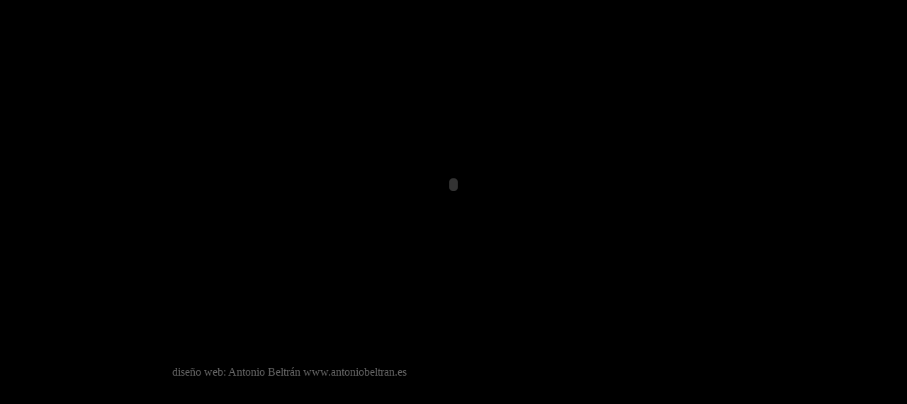

--- FILE ---
content_type: text/html
request_url: http://dropastar.com/
body_size: 2420
content:
<!DOCTYPE html PUBLIC "-//W3C//DTD XHTML 1.0 Transitional//EN" "http://www.w3.org/TR/xhtml1/DTD/xhtml1-transitional.dtd">
<html xmlns="http://www.w3.org/1999/xhtml">
<head>
<meta http-equiv="Content-Type" content="text/html; charset=UTF-8" />
<title>drop a star</title>
<meta name="description" content="Dropastar Producciones Audiovisuales">
<meta name="keywords" content="Dropastar, publicidad, cine, video, television, fotografia, Jose del rio mons">
<meta name="robots" content="index, follow"> 
 <meta name="author" content="Antonio Beltran">
<meta name="identifier-url" content="http://www.dropastar.com">
<script src="Scripts/AC_RunActiveContent.js" type="text/javascript"></script>
<style type="text/css">
<!--
body {
	background-color: #000000;
}
.Estilo1 {
	color: #333333;
	font-family: "Abadi MT Condensed Light";
}
a:link {
	color: #666666;
	text-decoration: none;
}
a:hover {
	color: #CCCCCC;
	text-decoration: none;
}
.Estilo2 {color: #666666}
a:visited {
	text-decoration: none;
}
a:active {
	text-decoration: none;
}
-->
</style></head>

<body>
<table width="800" height="326" border="0" align="center">
  <tr>
    <td><div align="center">
      <script type="text/javascript">
AC_FL_RunContent( 'codebase','http://download.macromedia.com/pub/shockwave/cabs/flash/swflash.cab#version=9,0,28,0','width','800','height','500','src','MENU GENERAL 2','quality','high','pluginspage','http://www.adobe.com/shockwave/download/download.cgi?P1_Prod_Version=ShockwaveFlash','movie','MENU GENERAL 2' ); //end AC code
</script><noscript><object classid="clsid:D27CDB6E-AE6D-11cf-96B8-444553540000" codebase="http://download.macromedia.com/pub/shockwave/cabs/flash/swflash.cab#version=9,0,28,0" width="800" height="500">
        <param name="movie" value="MENU GENERAL 2.swf" />
        <param name="quality" value="high" />
        <embed src="MENU GENERAL 2.swf" quality="high" pluginspage="http://www.adobe.com/shockwave/download/download.cgi?P1_Prod_Version=ShockwaveFlash" type="application/x-shockwave-flash" width="800" height="500"></embed>
      </object></noscript>
      
      
    </div></td>
  </tr>
</table>
<table width="800" border="0" align="center">
  <tr>
    <td><span class="Estilo1"><span class="Estilo2">diseño web: Antonio Beltrán</span> <a href="http://antoniobeltran.es" target="_blank" class="Estilo2">www.antoniobeltran.es</a></span></td>
  </tr>
</table>
<p>&nbsp;</p>
</body>
</html>
